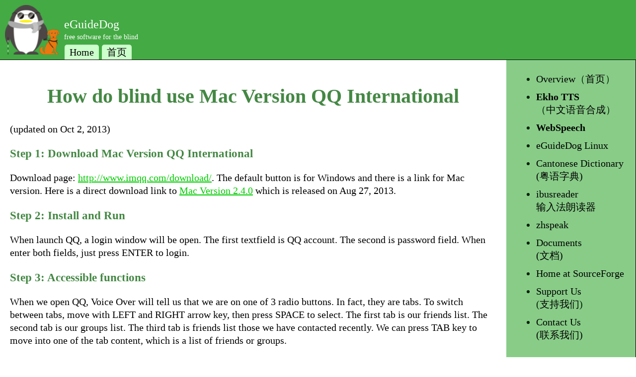

--- FILE ---
content_type: text/html; charset=UTF-8
request_url: https://eguidedog.net/doc/doc-qq-mac-international.php
body_size: 3647
content:
<!DOCTYPE html PUBLIC "-//W3C//DTD XHTML 1.0 Strict//EN"
        "http://www.w3.org/TR/xhtml1/DTD/xhtml1-strict.dtd">
<html xmlns="http://www.w3.org/1999/xhtml" xml:lang="en">
<head>
	<meta name='keywords' lang='zh-cn' content='电子导盲犬, 语音合成, 粤语, 普通话, 盲人' />
<meta name='keywords' lang='en' content='eGuideDog, TTS, text-to-speech, WebSpeech, Linux' />
<meta name='robots' content='index, follow' />
<meta name='googlebot' content='index, follow' />
<meta http-equiv="Content-Type" content="text/html; charset=utf-8" />
<meta name='viewport' content="width=device-width, initial-scale=1.0" />
<link rel='stylesheet' type='text/css' href='/css/style_green.css?v3' />

<!-- Global site tag (gtag.js) - Google Analytics -->
<script async src="https://www.googletagmanager.com/gtag/js?id=UA-37650703-1"></script>
<script>
  window.dataLayer = window.dataLayer || [];
  function gtag(){dataLayer.push(arguments);}
  gtag('js', new Date());

  gtag('config', 'UA-37650703-1');
</script>

<!-- Google 网页级广告 -->
<script async src="//pagead2.googlesyndication.com/pagead/js/adsbygoogle.js"></script>
<script>
  (adsbygoogle = window.adsbygoogle || []).push({
    google_ad_client: "ca-pub-9556066202275064",
    enable_page_level_ads: true
  });
</script>	<title>How do blind use Mac Version QQ International</title>
</head>

<body>
<table id="table1" width="100%" cellspacing='0' cellpadding='0'>
	<tbody>
		<tr>
			<td colspan="2" style="border-bottom: 1px solid rgb(0, 0, 0);"><!--<div style='min-height:90px; background: rgb(170, 213, 170) url("/image/header_green2.jpg") no-repeat; padding: 5px 5px 5px 400px;'>
  <a href="https://www.google.com/contributor/welcome/?utm_source=publisher&utm_medium=banner&utm_campaign=ca-pub-9556066202275064">
    <img src="/image/Contributor_Ad_A2_728x90.png" style="float:right" /></a>
</div>-->
<div style='position:relative; min-width:320px; height:100px; padding:10px; text-align:left; color:#fff; background-color:#4a4;'>
  <img src='/image/logo3.png' style='height:100%; float:left;' />
  <div style='float:left; margin-left:10px'>
    <br/>
    <div style='font-size:1.2em'>eGuideDog</div>
    <div style='font-size:0.7em'>free software for the blind</div>
  </div>
  <div class='menu'>
    <a href="/index.php">Home</a>
    <a href='/cn/index.php'>首页</a>
  </div>
</div>
</td>
		</tr>
		<tr>
      			<td class='content'>
<h1>How do blind use Mac Version QQ International</h1>
<p>(updated on Oct 2, 2013)</p>
<h3>Step 1: Download Mac Version QQ International</h3>
<p>Download page: <a href='http://www.imqq.com/download/'>http://www.imqq.com/download/</a>. The default button is for Windows and there is a link for Mac version. Here is a direct download link to <a href='http://dl_dir.qq.com/qqfile/qq/QQforMac/QQ_V2.4.0.dmg'>Mac Version 2.4.0</a> which is released on Aug 27, 2013.</p>
<h3>Step 2: Install and Run</h3>
<p>When launch QQ, a login window will be open. The first textfield is QQ account. The second is password field. When enter both fields, just press ENTER to login.</p>
<h3>Step 3: Accessible functions</h3>
<p>When we open QQ, Voice Over will tell us that we are on one of 3 radio buttons. In fact, they are tabs. To switch between tabs, move with LEFT and RIGHT arrow key, then press SPACE to select. The first tab is our friends list. The second tab is our groups list. The third tab is friends list those we have contacted recently. We can press TAB key to move into one of the tab content, which is a list of friends or groups.</p>
<p>In the list of friends, we can use UP and DOWN arrow key to navigate contact list. To start a chat session, just press ENTER key. A new chat window will be open.</p>
<p>If you press TAB key again in the contact list, we will focus on the bottom of QQ window. There are 6 buttons including adding friends and system settings. However, both important buttons are not accessible. To use these functions, please use the Android version through your phone. Here is a direct download link to <a href='http://softfile.3g.qq.com/msoft/apk/qqInternational/QQIntl_4.5.10.16_Web_Android.apk'>Android Version 4.5.10.16</a></p>
<p>After pressing TAB 6 times, we will back to top 3 tabs.</p>
<h1 id='lwqq'>Use Adium with lwqq plugin</h1>
<p>Another way to use QQ on Mac is to use Adium with lwqq plugin. But the plugin may be not quite stable or even crash. lwqq is short for Linux Web QQ. It has been port to Windows and Mac. It hacks the protocol of Web QQ to implement a third party client. Here is the process to install lwqq:</p>
<ol>
<li>Download and install Adium from <a href='https://adium.im/'>Adium website</a></li>
<li>Install <a href='http://brew.sh/'>Brew</a>:
<pre>$ ruby -e "$(curl -fsSL https://raw.github.com/mxcl/homebrew/go)"</pre>
</li>
<li>Get new brew formula:
<pre>$ brew tap homebrew/dupes</pre>
</li>
<li>Install dependencies of lwqq:
<pre>$ brew install sqlite3 zlib curl spidermonkey</pre>
</li>
<li>Download and install latest Mac version of <a href='https://github.com/xiehuc/pidgin-lwqq/wiki/Download'>lwqq</a></li>
<li>Launch Adium and add "WebQQ" account</li>
</ol>
			</td>
			<td class='leftbar'><!--
<script type='text/javascript'>
  function sideSpr(elem) {
    if (typeof WebSpeech === "undefined") {
      return;
    }

    var value = elem.innerHTML;
    if (value === 'Read this page') {
      WebSpeech.speakHtml();
      elem.innerHTML = 'Pause';
      WebSpeech.onfinish = function () {
        document.getElementById('sideSprButton').innerHTML = 'Read this page';
      }
    } else if (value === 'Pause') {
      WebSpeech.pauseHtml();
      elem.innerHTML = 'Resume';
    } else if (value === 'Resume') {
      WebSpeech.resumeHtml();
      elem.innerHTML = 'Pause';
    }
  }

  function sideStop() {
    if (typeof WebSpeech !== "undefined") {
      WebSpeech.stopHtml();
      document.getElementById('sideSprButton').innerHTML = 'Read this page';
   }
  }
</script>
<div style='margin-left:20px; margin-top:10px'>
<button id='sideSprButton' onclick='sideSpr(this)'>Read this page</button>
<button id='sideStopButton' onclick='sideStop()'>Stop</button>
</div>-->
<ul>
	<li><a href="/index.php">Overview</a>（<a href="/cn/index_cn.php">首页</a>）</li>
	<li><b><a href="/ekho.php">Ekho TTS</a></b><br/>（<a href="/cn/ekho.php">中文语音合成</a>）</li>
	<li><b><a href='/WebSpeech.php'>WebSpeech</a></b></li>
	<li><a href='/eguidedog-linux.php'>eGuideDog Linux</a></li>
    <li><a href="/cantonese/dict.php">Cantonese Dictionary <br/>(粤语字典)</a></li>
    <li><a href="http://cto.eguidedog.net/node/283" target="_blank">ibusreader<br/>输入法朗读器</a></li>
	<li><a href="/zhspeak.php">zhspeak</a></li>
	<li><a href="/document.php">Documents<br/> (文档)</a></li>
	<li><a href='http://sourceforge.net/projects/e-guidedog/'>Home at SourceForge</a></li>
    <li><a href='/support-us.php'>Support Us</a><br/> (<a href='/cn/support-us-cn.php'>支持我们</a>)</li>
	<li><a href="/contact.php">Contact Us<br/> (联系我们)</a></li>
</ul>
</td>
		</tr>
		<tr>
			<td class='footer' colspan="2">
				<div class="footer" style="clear:both">
Copyright 2006 - 2025, eGuideDog team<!--, <a href='http://www.miitbeian.gov.cn/'>粤ICP备13019710号</a>-->
<!--
<script type='text/javascript' src='/WebSpeech/WebSpeech.js'></script>
<script type='text/javascript'>
  if (!document.body.hasAttribute('onkeyup') &&
      !document.body.hasAttribute('onkeydown')) {
    document.body.setAttribute('onkeyup', 'if (typeof WebSpeech !== "undefined") { WebSpeech.handleNavigationKeyUp(event); }');
    document.body.setAttribute('onkeydown', 'if (typeof WebSpeech !== "undefined") { WebSpeech.handleNavigationKeyDown(event); }');
  }
</script>-->
</div>			</td>
		</tr>
	</tbody>
</table>

</body>
</html>


--- FILE ---
content_type: text/html; charset=utf-8
request_url: https://www.google.com/recaptcha/api2/aframe
body_size: 266
content:
<!DOCTYPE HTML><html><head><meta http-equiv="content-type" content="text/html; charset=UTF-8"></head><body><script nonce="_SM1wZg81ItTlLTBJI1KmQ">/** Anti-fraud and anti-abuse applications only. See google.com/recaptcha */ try{var clients={'sodar':'https://pagead2.googlesyndication.com/pagead/sodar?'};window.addEventListener("message",function(a){try{if(a.source===window.parent){var b=JSON.parse(a.data);var c=clients[b['id']];if(c){var d=document.createElement('img');d.src=c+b['params']+'&rc='+(localStorage.getItem("rc::a")?sessionStorage.getItem("rc::b"):"");window.document.body.appendChild(d);sessionStorage.setItem("rc::e",parseInt(sessionStorage.getItem("rc::e")||0)+1);localStorage.setItem("rc::h",'1769899815919');}}}catch(b){}});window.parent.postMessage("_grecaptcha_ready", "*");}catch(b){}</script></body></html>

--- FILE ---
content_type: text/css
request_url: https://eguidedog.net/css/style_green.css?v3
body_size: 3062
content:
body  {
  color: #000000;
  background-color: #ffffff;
  margin: 0;
  padding: 0;
  font-size: 20px;
  line-height: 130%;
}

input, select, button {
  font-size: 18px;
  background: #eee;
}

li {
  padding-bottom:10px;
}

div {
	margin: 0;
	padding: 0;
}

h1, h2 {
  text-align: center;
  line-height: 130%
}

struct table, tr, th, td {
  border: outset 0px;
  border: inset 0px;
  border-spacing: 0px;
  padding: 0px;
  margin: 0px 0px 0px 0px;
}

table.struct {
  width: 100%;
}

tr.odd {
  background-color: #cfc;
}

tr.even {
  background-color: #fff;
}

blockquote {
  background-color: #dfd;
  padding: 0.75em 1.5em;
  border: 1px solid #ddd;
}

code {
  background-color: #dfd;
  padding: 0.25em 1.5em;
  border: 1px solid #ddd;
}

pre {
  background-color: #bdb;
  padding: 0.75em 1.5em;
  border: 1px solid #888;
}

pre.code {
  background-color: #000;
  padding: 0;
}

.codeHeader {
  background-color: #888;
  padding: 0.5rem 1rem;
}

.codeBody {
  padding: 1rem;
  color: #888;
}

/* Page layout style */
.leftbar {
  background-color: #8c8;
  padding: 5px 20px 5px 20px;
  vertical-align: top; 
  border-right: 1px solid rgb(0, 0, 0);
  color: #020;
  width: 220px;
}

.leftbar h3 {
  color: #040;
  font-size: 16px;
  font-weight: bold;
  margin: 10px 0px 0px 0px;
}

.leftbar a:link {
  text-decoration: none;
  color: #000;
}

.leftbar a:visited {
  text-decoration: none;
  color: #000;
}

.leftbar a:hover {
  color: #080;
  text-decoration: underline;
}

.leftbar a:active {
  color: #080;
  text-decoration: underline;
}

.language_index a:link {
	font-size: 12px;
	color: #444;
	text-decoration: underline;
}

.language_index a:visited {
	font-size: 12px;
	color: #444;
	text-decoration: underline;
}

.language_index a:hover {
	font-size: 12px;
	color: #484;
	text-decoration: underline;
}

.language_index a:active {
	font-size: 12px;
	color: #484;
	text-decoration: underline;
}


.content {
	padding: 20px 20px 20px 20px;
}

.content h1, h2, h3, h4, h5, h6 {
	color: #484;
}

.content b, strong {
	color: #484;
}

.content a:link {
	color: #0c0;
	text-decoration: underline;
}

.content a:visited {
	color: #080;
	text-decoration: underline;
}

.content a:hover {
  color: #0f0;
  text-decoration: underline;
}

.content a:active {
  color: #0f0;
  text-decoration: underline;
}

.header {
	border-bottom: 1px solid rgb(0, 0, 0);
}

.footer {
  background-color: #4a4;
  font-size: 16px;
  border-top: 1px solid rgb(0, 0, 0);
  border-bottom: 1px solid rgb(0, 0, 0);
  text-align: center;
}

#logoImg {
    border: 0 solid;
    margin: 0;
    padding: 0;
    width: 600px;
    height: 100px;
    position: static;
}

img {display: block;}
.inline {display: inline;}

.menu {
  position:absolute;
  left:130px;
  bottom:0;
}

.menu a {
  text-decoration: none;
  display: block;
  float: left;
  background-color: #cfc;
  border-top-left-radius: 5px;
  border-top-right-radius: 5px;
  padding: 0.1em 0.5em;
  margin-right: 0.3em;
  color: #000;
}

.menu a:visited {
  color: #000;
}

.smaller {
  font-size: 0.6em;
  line-height: 1.1em;
}